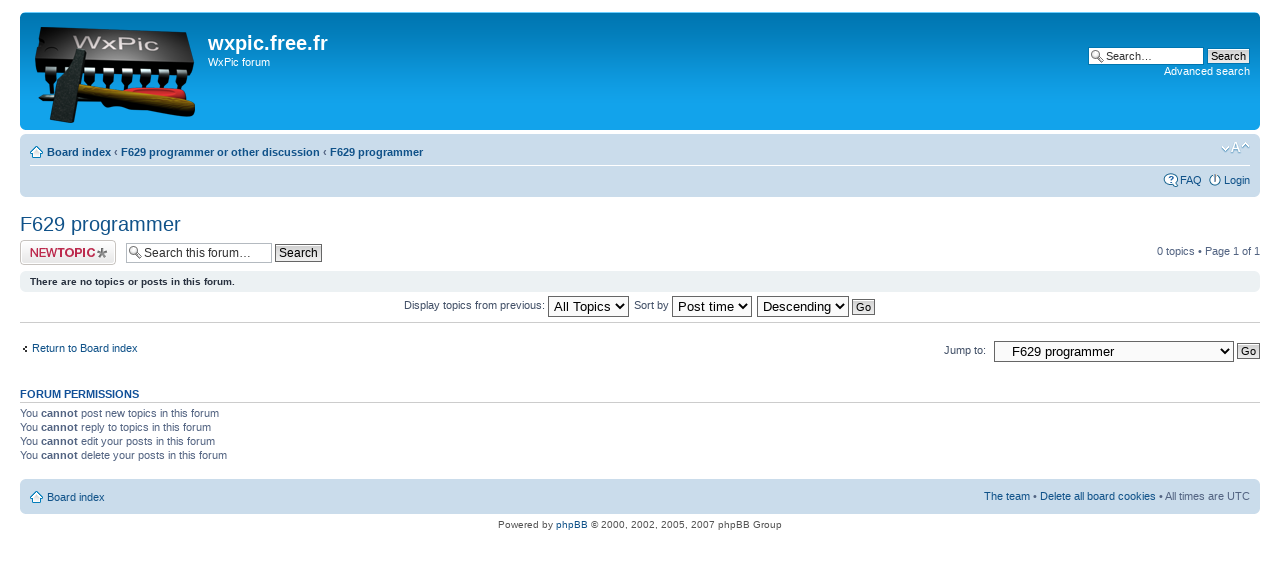

--- FILE ---
content_type: text/html; charset=UTF-8
request_url: http://wxpic.free.fr/Board/viewforum.php?f=9&sid=6acb2342ee30eff3791dde97e7467ab9
body_size: 10756
content:
<!DOCTYPE html PUBLIC "-//W3C//DTD XHTML 1.0 Strict//EN" "http://www.w3.org/TR/xhtml1/DTD/xhtml1-strict.dtd">
<html xmlns="http://www.w3.org/1999/xhtml" dir="ltr" lang="en-gb" xml:lang="en-gb">
<head>

<meta http-equiv="content-type" content="text/html; charset=UTF-8" />
<meta http-equiv="content-style-type" content="text/css" />
<meta http-equiv="content-language" content="en-gb" />
<meta http-equiv="imagetoolbar" content="no" />
<meta name="resource-type" content="document" />
<meta name="distribution" content="global" />
<meta name="copyright" content="2000, 2002, 2005, 2007 phpBB Group" />
<meta name="keywords" content="" />
<meta name="description" content="" />
<meta http-equiv="X-UA-Compatible" content="IE=EmulateIE7" />

<title>wxpic.free.fr &bull; View forum - F629 programmer</title>

<link rel="alternate" type="application/atom+xml" title="Feed - News" href="http://wxpic.free.fr/Board/feed.php?mode=news" />

<!--
	phpBB style name: prosilver
	Based on style:   prosilver (this is the default phpBB3 style)
	Original author:  Tom Beddard ( http://www.subBlue.com/ )
	Modified by:

	NOTE: This page was generated by phpBB, the free open-source bulletin board package.
	      The phpBB Group is not responsible for the content of this page and forum. For more information
	      about phpBB please visit http://www.phpbb.com
-->

<script type="text/javascript">
// <![CDATA[
	var jump_page = 'Enter the page number you wish to go to:';
	var on_page = '1';
	var per_page = '';
	var base_url = '';
	var style_cookie = 'phpBBstyle';
	var style_cookie_settings = '; path=/; domain=wxpic.free.fr';
	var onload_functions = new Array();
	var onunload_functions = new Array();

	

	/**
	* Find a member
	*/
	function find_username(url)
	{
		popup(url, 760, 570, '_usersearch');
		return false;
	}

	/**
	* New function for handling multiple calls to window.onload and window.unload by pentapenguin
	*/
	window.onload = function()
	{
		for (var i = 0; i < onload_functions.length; i++)
		{
			eval(onload_functions[i]);
		}
	}

	window.onunload = function()
	{
		for (var i = 0; i < onunload_functions.length; i++)
		{
			eval(onunload_functions[i]);
		}
	}

// ]]>
</script>
<script type="text/javascript" src="./styles/prosilver/template/styleswitcher.js"></script>
<script type="text/javascript" src="./styles/prosilver/template/forum_fn.js"></script>

<link href="./styles/prosilver/theme/print.css" rel="stylesheet" type="text/css" media="print" title="printonly" />
<link href="./style.php?id=1&amp;lang=en&amp;sid=80b8587fdc6d95f5792a802948e17bef" rel="stylesheet" type="text/css" media="screen, projection" />

<link href="./styles/prosilver/theme/normal.css" rel="stylesheet" type="text/css" title="A" />
<link href="./styles/prosilver/theme/medium.css" rel="alternate stylesheet" type="text/css" title="A+" />
<link href="./styles/prosilver/theme/large.css" rel="alternate stylesheet" type="text/css" title="A++" />



</head>

<body id="phpbb" class="section-viewforum ltr">

<div id="wrap">
	<a id="top" name="top" accesskey="t"></a>
	<div id="page-header">
		<div class="headerbar">
			<div class="inner"><span class="corners-top"><span></span></span>

			<div id="site-description">
				<a href="./index.php?sid=80b8587fdc6d95f5792a802948e17bef" title="Board index" id="logo"><img src="./styles/prosilver/imageset/LargeLogo.gif" width="160" height="96" alt="" title="" /></a>
				<h1>wxpic.free.fr</h1>
				<p>WxPic forum</p>
				<p class="skiplink"><a href="#start_here">Skip to content</a></p>
			</div>

		
			<div id="search-box">
				<form action="./search.php?sid=80b8587fdc6d95f5792a802948e17bef" method="post" id="search">
				<fieldset>
					<input name="keywords" id="keywords" type="text" maxlength="128" title="Search for keywords" class="inputbox search" value="Search…" onclick="if(this.value=='Search…')this.value='';" onblur="if(this.value=='')this.value='Search…';" />
					<input class="button2" value="Search" type="submit" /><br />
					<a href="./search.php?sid=80b8587fdc6d95f5792a802948e17bef" title="View the advanced search options">Advanced search</a> 
				</fieldset>
				</form>
			</div>
		

			<span class="corners-bottom"><span></span></span></div>
		</div>

		<div class="navbar">
			<div class="inner"><span class="corners-top"><span></span></span>

			<ul class="linklist navlinks">
				<li class="icon-home"><a href="./index.php?sid=80b8587fdc6d95f5792a802948e17bef" accesskey="h">Board index</a>  <strong>&#8249;</strong> <a href="./viewforum.php?f=8&amp;sid=80b8587fdc6d95f5792a802948e17bef">F629 programmer or other discussion</a> <strong>&#8249;</strong> <a href="./viewforum.php?f=9&amp;sid=80b8587fdc6d95f5792a802948e17bef">F629 programmer</a></li>

				<li class="rightside"><a href="#" onclick="fontsizeup(); return false;" onkeypress="return fontsizeup(event);" class="fontsize" title="Change font size">Change font size</a></li>

				
			</ul>

			

			<ul class="linklist rightside">
				<li class="icon-faq"><a href="./faq.php?sid=80b8587fdc6d95f5792a802948e17bef" title="Frequently Asked Questions">FAQ</a></li>
				
					<li class="icon-logout"><a href="./ucp.php?mode=login&amp;sid=80b8587fdc6d95f5792a802948e17bef" title="Login" accesskey="x">Login</a></li>
				
			</ul>

			<span class="corners-bottom"><span></span></span></div>
		</div>

	</div>

	<a name="start_here"></a>
	<div id="page-body">
		
<h2><a href="./viewforum.php?f=9&amp;start=0&amp;sid=80b8587fdc6d95f5792a802948e17bef">F629 programmer</a></h2>


	<div class="topic-actions" >

	
		<div class="buttons">
			<div class="post-icon"><a href="./posting.php?mode=post&amp;f=9&amp;sid=80b8587fdc6d95f5792a802948e17bef" title="Post a new topic"><span></span>Post a new topic</a></div>
		</div>
	
		<div class="search-box">
			<form method="post" id="forum-search" action="./search.php?fid[]=9&amp;sid=80b8587fdc6d95f5792a802948e17bef">
			<fieldset>
				<input class="inputbox search tiny" type="text" name="keywords" id="search_keywords" size="20" value="Search this forum…" onclick="if (this.value == 'Search this forum…') this.value = '';" onblur="if (this.value == '') this.value = 'Search this forum…';" />
				<input class="button2" type="submit" value="Search" />
				<input type="hidden" value="9" name="fid[]" />
			</fieldset>
			</form>
		</div>
	
		<div class="pagination">
			0 topics &bull; Page <strong>1</strong> of <strong>1</strong>
		</div>
	

	</div>

	<div class="panel">
		<div class="inner"><span class="corners-top"><span></span></span>
		<strong>There are no topics or posts in this forum.</strong>
		<span class="corners-bottom"><span></span></span></div>
	</div>
	
	<form method="post" action="./viewforum.php?f=9&amp;start=0&amp;sid=80b8587fdc6d95f5792a802948e17bef">
		<fieldset class="display-options">
			
			<label>Display topics from previous: <select name="st" id="st"><option value="0" selected="selected">All Topics</option><option value="1">1 day</option><option value="7">7 days</option><option value="14">2 weeks</option><option value="30">1 month</option><option value="90">3 months</option><option value="180">6 months</option><option value="365">1 year</option></select></label>
			<label>Sort by <select name="sk" id="sk"><option value="a">Author</option><option value="t" selected="selected">Post time</option><option value="r">Replies</option><option value="s">Subject</option><option value="v">Views</option></select></label>
			<label><select name="sd" id="sd"><option value="a">Ascending</option><option value="d" selected="selected">Descending</option></select> <input type="submit" name="sort" value="Go" class="button2" /></label>
	
		</fieldset>
	</form>
	<hr />

	<p></p><p><a href="./index.php?sid=80b8587fdc6d95f5792a802948e17bef" class="left-box left" accesskey="r">Return to Board index</a></p>

	<form method="post" id="jumpbox" action="./viewforum.php?sid=80b8587fdc6d95f5792a802948e17bef" onsubmit="if(document.jumpbox.f.value == -1){return false;}">

	
		<fieldset class="jumpbox">
	
			<label for="f" accesskey="j">Jump to:</label>
			<select name="f" id="f" onchange="if(this.options[this.selectedIndex].value != -1){ document.forms['jumpbox'].submit() }">
			
				<option value="-1">Select a forum</option>
			<option value="-1">------------------</option>
				<option value="3">WxPic Discussions</option>
			
				<option value="6">&nbsp; &nbsp;WxPic Releases</option>
			
				<option value="2">&nbsp; &nbsp;WxPic Usage</option>
			
				<option value="4">&nbsp; &nbsp;WxPic bug reporting</option>
			
				<option value="5">&nbsp; &nbsp;WxPic generation questions</option>
			
				<option value="7">&nbsp; &nbsp;WxPic contributions</option>
			
				<option value="8">F629 programmer or other discussion</option>
			
				<option value="9" selected="selected">&nbsp; &nbsp;F629 programmer</option>
			
				<option value="10">&nbsp; &nbsp;Other topics</option>
			
			</select>
			<input type="submit" value="Go" class="button2" />
		</fieldset>
	</form>


	<h3>Forum permissions</h3>
	<p>You <strong>cannot</strong> post new topics in this forum<br />You <strong>cannot</strong> reply to topics in this forum<br />You <strong>cannot</strong> edit your posts in this forum<br />You <strong>cannot</strong> delete your posts in this forum<br /></p>
</div>

<div id="page-footer">

	<div class="navbar">
		<div class="inner"><span class="corners-top"><span></span></span>

		<ul class="linklist">
			<li class="icon-home"><a href="./index.php?sid=80b8587fdc6d95f5792a802948e17bef" accesskey="h">Board index</a></li>
				
			<li class="rightside"><a href="./memberlist.php?mode=leaders&amp;sid=80b8587fdc6d95f5792a802948e17bef">The team</a> &bull; <a href="./ucp.php?mode=delete_cookies&amp;sid=80b8587fdc6d95f5792a802948e17bef">Delete all board cookies</a> &bull; All times are UTC </li>
		</ul>

		<span class="corners-bottom"><span></span></span></div>
	</div>
	
<!--
	We request you retain the full copyright notice below including the link to www.phpbb.com.
	This not only gives respect to the large amount of time given freely by the developers
	but also helps build interest, traffic and use of phpBB3. If you (honestly) cannot retain
	the full copyright we ask you at least leave in place the "Powered by phpBB" line, with
	"phpBB" linked to www.phpbb.com. If you refuse to include even this then support on our
	forums may be affected.

	The phpBB Group : 2006
//-->

	<div class="copyright">Powered by <a href="http://www.phpbb.com/">phpBB</a> &copy; 2000, 2002, 2005, 2007 phpBB Group
		
	</div>
</div>

</div>

<div>
	<a id="bottom" name="bottom" accesskey="z"></a>
	<img src="./cron.php?cron_type=tidy_cache&amp;sid=80b8587fdc6d95f5792a802948e17bef" width="1" height="1" alt="cron" />
</div>

</body>
</html>